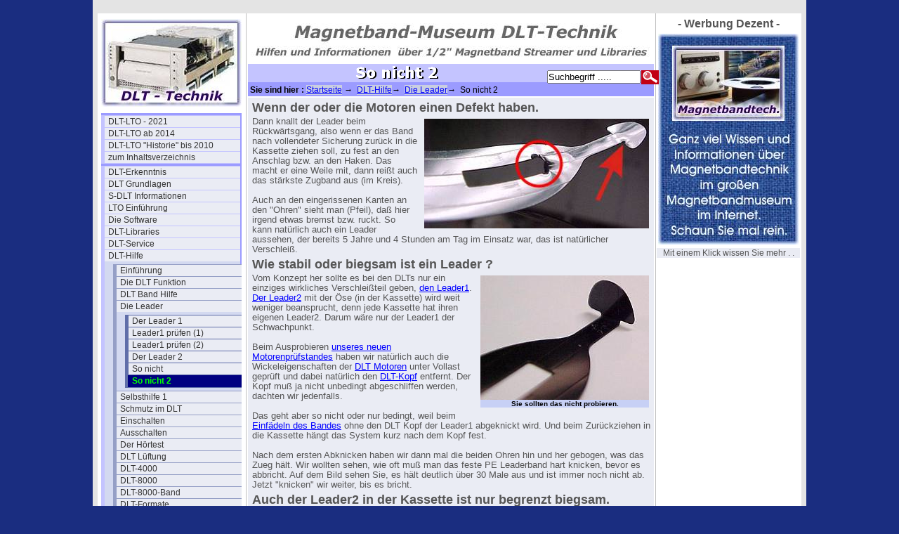

--- FILE ---
content_type: text/html; charset=utf-8
request_url: http://dlt.magnetbandmuseum.info/so-nicht-2.html
body_size: 12038
content:
<!DOCTYPE html
     PUBLIC "-//W3C//DTD XHTML 1.0 Transitional//EN"
     "http://www.w3.org/TR/xhtml1/DTD/xhtml1-transitional.dtd">
<html xmlns="http://www.w3.org/1999/xhtml" xml:lang="de">
<head>
	<meta http-equiv="Content-Type" content="text/html; charset=utf-8" />

<!-- 
http://software.rde.de/copyright.html
-->

	<base href="http://dlt.magnetbandmuseum.info/" />
	<link rel="stylesheet" type="text/css" href="typo3temp/stylesheet_0117aa1885.css" />
	<link rel="stylesheet" type="text/css" href="fileadmin/css/dlt-folgeseite-style.css" />
	<link rel="stylesheet" type="text/css" href="fileadmin/css/dlt-folgeseite-navi-senkrecht.css" />
	<link rel="stylesheet" type="text/css" href="fileadmin/css/dlt-content.css" />
	<title>Magnetbandmuseum DLT-Technik - Sie sind im Bereich: So nicht 2</title>
	<meta name="internal Phone" content=" 9.0" />
	<meta name="robots" content="INDEX,FOLLOW" />
	<script type="text/javascript" src="typo3temp/javascript_93077bb238.js"></script>
<script type="text/javascript" src="t3lib/jsfunc.validateform.js"></script>

<script type="text/javascript">
	/*<![CDATA[*/
<!--
	function openPic(url,winName,winParams)	{	//
		var theWindow = window.open(url,winName,winParams);
		if (theWindow)	{theWindow.focus();}
	}

// -->
	/*]]>*/
</script>

</head>
<body bgcolor="#1A2D80" topmargin="0">


<div id="aussen_rahmen">
	<div id="hauptseite">
		<div id="rahmen1_links">
<noindex>
			<div id="seiten_logo"><img src="fileadmin/logos/portal-logo-dlt-technik-2.jpg" alt="" /></div> 
			<div id="navi_spalte"><ul><li><a href="12332.html">DLT-LTO - 2021</a></li><li><a href="dlt-lto-2014.html">DLT-LTO ab 2014</a></li><li><a href="neuigkeiten.html">DLT-LTO &quot;Historie&quot; bis 2010</a></li><li><a href="inhaltsverz-vorwort.html">zum Inhaltsverzeichnis</a></li><div class="menu_spacer"></div><li><a href="dlt-erkenntnis.html">DLT-Erkenntnis</a></li><li><a href="grundlagen.html">DLT Grundlagen</a></li><li><a href="s-dlt-einfuehrung.html">S-DLT Informationen</a></li><li><a href="linear-tape-open.html">LTO Einführung</a></li><li><a href="software.html">Die Software</a></li><li><a href="libraries.html">DLT-Libraries</a></li><li><a href="service.html">DLT-Service</a></li><li><a href="dlt-hilfe.html">DLT-Hilfe</a><ul><li><a href="einfuehrung.html">Einführung</a></li><li><a href="dlt-funktion.html">Die DLT Funktion</a></li><li><a href="dlt-band-hilfe.html">DLT Band Hilfe</a></li><li><a href="dlt-leader.html">Die Leader</a><ul><li><a href="dlt-leader1.html">Der Leader 1</a></li><li><a href="dlt-leader-pruefen-1.html">Leader1 prüfen (1)</a></li><li><a href="dlt-leader-pruefen-2.html">Leader1 prüfen (2)</a></li><li><a href="dlt-leader2.html">Der Leader 2</a></li><li><a href="dlt-leader-sonicht.html">So nicht</a></li><li><strong>So nicht 2</strong></li></ul></li><li><a href="selbsthilfe.html">Selbsthilfe 1</a></li><li><a href="dlt-schmutz.html">Schmutz im DLT</a></li><li><a href="dlt-einschalten.html">Einschalten</a></li><li><a href="dlt-ausschalten.html">Ausschalten</a></li><li><a href="der_hoertest.html">Der Hörtest</a></li><li><a href="dlt-lueftung.html">DLT Lüftung</a></li><li><a href="dlt-4000-hilfe.html">DLT-4000</a></li><li><a href="dlt-8000-hilfe.html">DLT-8000</a></li><li><a href="dlt-8000-band-hilfe.html">DLT-8000-Band</a></li><li><a href="dlt-formate.html">DLT-Formate</a></li><li><a href="dlt-formatieren.html">Formatieren</a></li><li><a href="formatieren-unter-linux.html">Formatieren unter Linux</a></li><li><a href="um-formatieren.html">Um-Formatieren</a></li><li><a href="dlt-nonstreaming.html">non streaming 1</a></li><li><a href="dlt-nonstreaming2.html">non streaming 2</a></li><li><a href="dlt-werkzeug.html">Werkzeug</a></li><li><a href="firmware-update.html">Firmware Update</a></li><li><a href="dlt-hilfe-toc.html">Detail Übersicht</a></li></ul></li><li><a href="erfahrung.html">Erfahrung (vor 2010)</a></li><li><a href="anfrage.html">Anfrage</a></li><li><a href="dlt-kommentar.html">Ihr Kommentar (DLT)</a></li><li><a href="ueber-useddlt.html">über die DLT Seiten</a></li><li><a href="impressum.html">Impressum</a></li><li><a href="hilfe-beim-surfen.html">Browsen und Surfen</a></li><li><a href="international.html">International</a></li><li><a href="die-schnelle-suche.html">Die neue schnelle Suche</a></li></ul></div>
			<div id="hinweis_text_bild"><a href="http://www.startpage.com"><img src="fileadmin/logos/ixquick-logo-small-2012.gif" alt="" /></a></div>
			<div id="hinweis_text"><a href="http://www.startpage.com">oder anonym suchen mit "startpage"</a></div>
			<div id="hinweis_text2"><a href="http://www.werweis.de/ixquick-anstelle-google.html">Warum ?</a></div>
</noindex>
		</div>
		<div id="rahmen2_mitte">
			<div id="header_schriftzug_bild"><img src="fileadmin/logos/dlt-museum-schriftzug3-schmal.jpg" alt="" /></div>
<noindex>
			<div id="seiten_titel"><img src="typo3temp/GB/19fa843e85.gif" width="420" height="22" border="0" alt="" title="" /></div>
			<div id="such_feld"><div><form action="suchergebnisse-1.html?&amp;no_cache=1" id="afaa4a650a49019310a9136d56eeb8042" name="afaa4a650a49019310a9136d56eeb8042" enctype="multipart/form-data" method="post" onsubmit="return validateForm('afaa4a650a49019310a9136d56eeb8042','','','Bitte füllen Sie noch folgende(s) Feld(er) aus:','')"><div style="display:none;"><input type="hidden" name="scols" value="pages.title-subtitle-keywords-description:tt_content.header-bodytext-imagecaption" /><input type="hidden" name="stype" value="L0" /><input type="hidden" name="locationData" value="10556:pages:10556" /></div><table border="0" cellspacing="1" cellpadding="1" class="csc-searchform"><td><input type="text" name="sword" size="15" value="Suchbegriff ....." onfocus="this.value=''" onblur="if(this.value=='') this.value='Suchbegriff ---'" /></td><td><input type="image" name="submit" src="fileadmin/img/suche_lupe_rot.gif" width="25" height="20" border="0" alt="" title="" /></td></table></form></div></div>
			<div id="klick_pfad"><b>&nbsp;Sie sind hier : </b><a href="/">Startseite</a> &#8594; &nbsp;<a href="dlt-hilfe.html">DLT-Hilfe</a>&#8594; &nbsp;<a href="dlt-leader.html">Die Leader</a>&#8594; &nbsp;So nicht 2</div>
</noindex>
			<div id="content">
				<a id="c4637"></a><div class="csc-header csc-header-n1"><h1 class="csc-firstHeader">Wenn der oder die Motoren einen Defekt haben.</h1></div><div class="csc-textpic csc-textpic-intext-right"><div class="csc-textpic-imagewrap"><dl class="csc-textpic-image csc-textpic-firstcol csc-textpic-lastcol" style="width:320px;"><dt><a href="index.php?eID=tx_cms_showpic&amp;file=uploads%2Fpics%2Fdlt-leader-defekt-048-mit-pfeilen.jpg&amp;width=1200&amp;height=600m&amp;bodyTag=%3Cbody%20style%3D%22margin%3A0%3B%20background%3A%23fff%3B%22%3E&amp;wrap=%3Ca%20href%3D%22javascript%3Aclose%28%29%3B%22%3E%20%7C%20%3C%2Fa%3E&amp;md5=feeb3acfe8d76a1cd5421a9125905fed" onclick="openPic('http://dlt.magnetbandmuseum.info/index.php?eID=tx_cms_showpic&amp;file=uploads%2Fpics%2Fdlt-leader-defekt-048-mit-pfeilen.jpg&amp;width=1200&amp;height=600m&amp;bodyTag=%3Cbody%20style%3D%22margin%3A0%3B%20background%3A%23fff%3B%22%3E&amp;wrap=%3Ca%20href%3D%22javascript%3Aclose%28%29%3B%22%3E%20%7C%20%3C%2Fa%3E&amp;md5=feeb3acfe8d76a1cd5421a9125905fed','thePicture','width=593,height=289,status=0,menubar=0'); return false;" target="thePicture"><img src="typo3temp/pics/3409e26ae5.jpg" width="320" height="156" border="0" alt="" /></a></dt></dl></div><div class="csc-textpic-text"><p class="bodytext">Dann knallt der Leader beim Rückwärtsgang, also wenn er das Band nach vollendeter Sicherung zurück in die Kassette ziehen soll, zu fest an den Anschlag bzw. an den Haken. Das macht er eine Weile mit, dann reißt auch das stärkste Zugband aus (im Kreis).</p>
<p class="bodytext">&nbsp;</p>
<p class="bodytext">Auch an den eingerissenen Kanten an den &quot;Ohren&quot; sieht man (Pfeil), daß hier irgend etwas bremst bzw. ruckt. So kann natürlich auch ein Leader aussehen, der bereits 5 Jahre und 4 Stunden am Tag im Einsatz war, das ist natürlicher Verschleiß.</p></div></div><a id="c2985"></a><div class="csc-header csc-header-n2"><h1>Wie stabil oder biegsam ist ein Leader ?</h1></div><div class="csc-textpic csc-textpic-intext-right csc-textpic-caption-c"><div class="csc-textpic-imagewrap"><dl class="csc-textpic-image csc-textpic-firstcol csc-textpic-lastcol" style="width:240px;"><dt><img src="uploads/pics/dlt-leader-abgeknickt-508.jpg" width="240" height="177" border="0" alt="" /></dt><dd class="csc-textpic-caption">Sie sollten das nicht probieren.</dd></dl></div><div class="csc-textpic-text"><p class="bodytext">Vom Konzept her sollte es bei den DLTs nur ein einziges wirkliches Verschleißteil geben, <a href="dlt-leader1.html">den Leader1</a>. <a href="dlt-leader2.html">Der Leader2</a> mit der Öse (in der Kassette) wird weit weniger beansprucht, denn jede Kassette hat ihren eigenen Leader2. Darum wäre nur der Leader1 der Schwachpunkt.</p>
<p class="bodytext">&nbsp;</p>
<p class="bodytext">Beim Ausprobieren <a href="http://technikwissen.ipw.net/motoren-pruefstand1.html">unseres neuen Motorenprüfstandes</a> haben wir natürlich auch die Wickeleigenschaften der <a href="laufwerksmotoren.html">DLT Motoren</a> unter Vollast geprüft und dabei natürlich den <a href="der-kopf.html">DLT-Kopf</a> entfernt. Der Kopf muß ja nicht unbedingt abgeschliffen werden, dachten wir jedenfalls.</p>
<p class="bodytext">&nbsp;</p>
<p class="bodytext">Das geht aber so nicht oder nur bedingt, weil beim <a href="dlt-einschalten.html">Einfädeln des Bandes</a> ohne den DLT Kopf der Leader1 abgeknickt wird. Und beim Zurückziehen in die Kassette hängt das System kurz nach dem Kopf fest.</p>
<p class="bodytext">&nbsp;</p>
<p class="bodytext">Nach dem ersten Abknicken haben wir dann mal die beiden Ohren hin und her gebogen, was das Zueg hält. Wir wollten sehen, wie oft muß man das feste PE Leaderband hart knicken, bevor es abbricht. Auf dem Bild sehen Sie, es hält deutlich über 30 Male aus und ist immer noch nicht ab. Jetzt &quot;knicken&quot; wir weiter, bis es bricht.</p></div></div><a id="c3280"></a><div class="csc-header csc-header-n3"><h1>Auch der Leader2 in der Kassette ist nur begrenzt biegsam.</h1></div><div class="csc-textpic csc-textpic-intext-right"><div class="csc-textpic-imagewrap"><dl class="csc-textpic-image csc-textpic-firstcol csc-textpic-lastcol" style="width:240px;"><dt><img src="uploads/pics/leader2-defekt-geknickt-001-small.jpg" width="240" height="145" border="0" alt="" /></dt></dl></div><div class="csc-textpic-text"><p class="bodytext">Der Knick in der Öse des Leader2 kann noch mal gut gehen, kann aber auch nicht. Wenn dann der Leader1 seine Ohren nicht durch die Öse bekommt und das Band nicht herausziehen kann, dann ist er auf Nimmerwiedersehen im Laufwerk verschwunden und Sie haben Stress.</p>
<p class="bodytext">&nbsp;</p></div></div><p class="csc-linkToTop"><a href="so-nicht-2.html#">Nach oben</a></p>
			</div>
		</div>

		<div id="rahmen3_rechts">- Werbung Dezent -
			<div class="anzeige1"></div>
			<div class="anzeige2"><a href="http://www.magnetbandmuseum.info" target="bannerLinkto"><img src="typo3/banner-vorlagen/banner-004-magnetband-museum.jpg" border=0></a></div>
			<div id="anzeige_footer">Mit einem Klick wissen Sie mehr . .</div>
		</div>

		<div id="rahmen4_unten">
<noindex>
			<div id="fusstext">© 2003 / 2026 - Copyright by Dipl. Ing. Gert Redlich - Tonbandmuseum Filzbaden / Germany - <a href="http://www.fernsehmuseum.info/impressum.html">Impressum und Telefon</a> - <a href="http://www.fernsehmuseum.info/dsgvo.html">DSGVO</a> - <a href="http://www.fernsehmuseum.info/?id=2118">Privatsphäre</a> -  <a href="http://flohmarkt.ipw.net">Zum Flohmarkt</a><br />Bitte einfach nur lächeln : Diese Seiten sind garantiert RDE / IPW zertifiziert und für Leser von 5 bis 108 Jahren freigegeben - kostenlos natürlich.</div>
			<div id="seitenanfang"><a href="so-nicht-2.html#">zum Seitenanfang</a></div>
</noindex>
		</div>
	</div>
</div>

</body>
</html>

--- FILE ---
content_type: text/css
request_url: http://dlt.magnetbandmuseum.info/fileadmin/css/dlt-folgeseite-style.css
body_size: 2776
content:
/* Main-Stylesheet RDE-Muster Web nur dlt Folge-Seite !!! 18.09.2010  IE8 repariert*/
html {height:100%; margin-bottom:1px;}
body {min-height: 101%;font-size: 100.01%;position: relative;}
*  {margin:0; padding:0;}
img 			{border: none}
img { vertical-align: bottom; }

#aussen_rahmen		{background:#E4E4E4; width:1002px; text-align:center; margin:auto; padding:19px 7px 19px 7px; top:0px; text-decoration:none;}
#hauptseite		{background:white; width:100%; text-align:center; margin:0; padding:0;}

#rahmen1_links		{background:white; width:204px; padding: 3px 1px 8px 4px; border: 1px solid white; float:left; text-align:left; overflow:hidden;}
#seiten_logo		{background:white; text-align:left; padding: 4px 0px 9px 0px;}


#hinweis_text_bild	{text-align:center; margin:2px 4px 0 4px;}
#hinweis_text	{width:155px; padding: 2px 0px 2px 0px; margin:0px 0px 0 24px; border: 1px solid white; background-color:white; text-align:center; font-size: 10.5px; font-family:Arial; font-weight:bold; list-style-type:none;}
#hinweis_text2		 {width:155px; padding: 0px 0px 2px 0px; margin:0px 0px 0 24px; border: 1px solid white; background-color:white; text-align:center; font-size: 10.5px; font-family:Arial; font-weight:bold; list-style-type:none;}



#rahmen2_mitte		{background:white; float:left; width:578px; padding:0px 2px 0px 2px; text-align:right; border-color:silver; border-width: 0px 1px 0px 1px; border-style:solid;  overflow:hidden; margin:0;}
#header_schriftzug_bild	{background:white; height:62px; padding: 6px 0px 4px 0px; text-align:center;}

#seiten_titel		{background:#C4C4FF; height:24px; padding:2px 0 0 0; text-align:left;}
/* #such_feld		{position:absolute; top:99px; font-size:12px; padding-left:435px;} */

#such_feld		{position:absolute; top:99px; font-size:16px; padding-left:425px;font-family:Arial,Verdana,Sans_serife; font-weight:bold;} 


#klick_pfad		{background:#9B9BFF; text-align:left;} /*   der rest steht im content*/
#klick_pfad a		{background:#C9CEE2;}

#content		{margin:2px 0px 4px 0px; } /* width:560px; keine Breite mehr angeben !!! hier keine weiteren Content Optionen anh�ngen !!! */

#rahmen3_rechts	 {background:white; font-family:Arial,Verdana,Sans_serife; font-size:16px; color:#555555; font-weight:bold; width:204px; 
                           padding: 5px 0px 0px 0px; border: 1px solid white; text-align:center; margin:0; float:left; overflow:hidden; }
#col3_content       {margin-right:1em; margin-top:1em; } 
.anzeige1             {margin-top:0.2em; margin-bottom:0.3em; } 
.anzeige2             {margin-top:0.2em; margin-bottom:0.3em; } 
#anzeige_footer    {text-align:center; background:#EAECF4; font-size:12px; font-weight:normal; padding:0; display:block; }

/* die Formatierung der Fussleiste steht gemeinsam !! im content.css*/


--- FILE ---
content_type: text/css
request_url: http://dlt.magnetbandmuseum.info/fileadmin/css/dlt-folgeseite-navi-senkrecht.css
body_size: 3467
content:
/* gilt nur f�r die Navigations-Elemente, nicht f�r das Spaltenlayout insgesamt !!!   Eigenschaften werden von Block zu zu Block vererbt !!! also nichts doppelt machen */
/* Navigations-Elemente f�r Folgeseiten !!!!!, nicht f�r das Spaltenlayout insgesamt !!! */

#navi_spalte 			{background:#9B9BFF; text-align:left; width:199px; padding: 4px 1px 3px 0px; margin:0px 2px 0 0px; font-size: 12px; line-height:16px; font-family:Arial,Verdana; font-weight:normal; list-style-type:none; overflow:hidden;white-space:nowrap;}
#navi_spalte ul 		{background:#9B9BFF; display:block; width:193px; padding:0;}
#navi_spalte ul li		{border-color:#C4C4FF; background:#EAECF4; display:block; text-decoration:none; width:193px; text-indent:5px; margin:-1px 0 0 0px; border-width: 1px 0px 1px 5px; border-style:solid; padding:0;}
#navi_spalte ul li a 		{display:block; text-decoration:none; padding:0; width:193px; height:16px; color:#333333;}
#navi_spalte ul li a:visited  	{background:#EAECF4; display:block; text-decoration:none; padding:0; width:193px; color:brown; font-weight:normal;}
#navi_spalte ul li a:hover    	{background:#C4C4FF; display:block; text-decoration:underline; text-indent:6px; height:16px; color:blue; font-weight:bold; margin:0; padding:0;}

	/* == hier ende der Men�gestaltung f�r Erst-Seite und Ebene 1! == */
	/* noch Ebene 1 - aber schon Folgeseite !!! hier bin ich-Kasten "SELECTED" */
#navi_spalte ul li strong 	{background:navy; border:1px solid navy; color:lime; line-height:15px; text-indent:5px; margin:0 0 0 -1px; font-weight:bold; width:191px; display:block;}

	/* ab hier Ebene 2 - Hintergrund-Farbe der Men�-K�sten (n�chste Ebene)*/
	/* - der Listen-Blocks f�r Ebene 2 - jetzt mit Padding-Abstand unter dem Men�-Block */

#navi_spalte ul li ul 		{background:#D3D9F0; line-height:16px; display:block; margin:0 0 0 0; padding:5px 0 4px 0; list-style-type:none;} /*  */
#navi_spalte ul li ul li 	{border-color:#959FC6; border-width: 1px 0px 1px 5px; border-style:solid; margin: -1px 0 0 12px ; padding:0 0 0 0;} /*  background:#EAECF4;*/
#navi_spalte ul li ul li a:link	{font-weight:normal; color:#333333; text-indent:5px; padding:0 0 0 0;} /* background:#F5FADF; */
#navi_spalte ul li ul li a:hover	{background:#C4C4FF; text-decoration:underline; text-indent:6px; color:blue; font-weight:bold; }

	/* ab Folge-Ebene - hier bin ich = Menu-Item "SELECTED" */
#navi_spalte ul li ul li strong	{background:navy; border:1px solid navy; color:lime; line-height:15px; text-indent:5px; margin:0 0 0 -1px; font-weight:bold; width:191px; display:block;}

/* #navi_spalte ul li ul li ul 			{line-height:16px; text-decoration:none; display:block; margin:0 0 0 0; list-style-type:none;} */

#navi_spalte ul li ul li ul li 			{border-color:#5F6EA9;} /* ab Ebene 3  */ 
#navi_spalte ul li ul li ul li ul li 		{border-color:#293D8C;} /* ab Ebene 4  */ 
#navi_spalte ul li ul li ul li ul li ul li 	{border-color:#233477;} /* ab Ebene 5  */ 
#navi_spalte ul li ul li ul li ul li ul li ul li {border-color:#1F2E69;} /* ab Ebene 6  */ 


.menu_spacer		{border:2px solid #9B9BFF; margin:0; padding:0;}

#klick_pfad 		{height:17px; padding:3px 0 0 0; margin:0; font-size: 12px; font-family: Arial; color: black; overflow:hidden;} /* width: 576px;  */
#klick_pfad a		{text-decoration:underline; color:blue; line-height:16px;}
#klick_pfad ul 		{text-decoration:none; color:black; }
#klick_pfad a:hover 	{background-color:white; text-decoration:underline; color:blue; }




--- FILE ---
content_type: text/css
request_url: http://dlt.magnetbandmuseum.info/fileadmin/css/dlt-content.css
body_size: 8295
content:
/* 2014-05-28 die Klasse "Content" fuer alle Museums-Seiten !!! jedenfalls die Gemeinsankeiten, nicht die Positionierung!!!  */
#content 	 {background:#EAECF4; border-color:#9B9BFF; padding:0px 4px 2px 6px; border-width:0px 0px 8px 0px; 
                       font-family: Arial, Verdana, Tahoma, Helvetica, FreeSans, sans-serif; 
                        font-size:12.5px; color:#555555;  min-height:400px; border-style:solid; text-align:left; overflow:hidden; zoom:1; }
img 		    { border: none; vertical-align: bottom; }
.align-center	{text-align:center;}

.csc-textpic-text	{margin:0px 0 4px 0; padding:0;} 
.csc-textpic-image     {margin:0px 0 4px 0;}
.csc-bulletlist		   {list-style-type: decimal;}
.csc-bulletlist-1	  {list-style-type: circle;}

.csc-textpic-text ol    {color:#38373F; margin-left: 10px; padding:3px 0 3px 24px; font-weight:; text-indent:2px; list-style-type:decimal; background-color:#E7E6FD; border: 1px solid navy;}
.csc-textpic-text ol li {text-indent:0px; padding-left:3px; margin-left:5px;} 
.csc-textpic-text ul {color:#38373F; margin-left: 10px; padding:3px 0 3px 20px; font-weight:; text-indent:5px; list-style-type:square; background-color:#E7E6FD; border: 1px solid navy;}
.csc-textpic-text ul li  {text-indent:0px;padding-left:7px;margin-left:5px;}

div.cag_pagebrowser ul            	 {background:white; border: 1px solid silver; text-align:center;}
div.cag_pagebrowser ul li        	 {background:; display: inline; margin: 0px 20px 0px 20px; padding:0; } /* list-style-type: none; */
div.cag_pagebrowser ul li a		{text-indent:20px; font-size:12px; font-weight:normal; color:#555555; text-decoration:none;}
div.cag_pagebrowser ul li a:hover    {font-size:12px; font-weight:normal; background:white;  text-decoration:underline; color:navy;}
div.cag_pagebrowser li.previous {margin-left: 10px;  }
div.cag_pagebrowser li.next {margin-left: 250px; }

h1,h2,h3,h4,h5,h6 {font-family:Arial,Verdana; font-weight:bold; color:#555555; } /* font-weight:normal; }*/
h1 {font-size: 18.0px; padding:0px 0 0px 0 ; margin:4px 0 2px 0;} /*letter-spacing:0.06em; font-size: 18.5px; funktioniert leidlich !!!! */
h2 {font-size: 18.0px; padding:0px 0 0px 0 ; margin:4px 0 2px 0;}
h3 {font-size: 18.0px; padding:0px 0 0px 0 ; margin:4px 0 2px 0;}
h4 {font-size: 18.0px; padding:0px 0 0px 0 ; margin:4px 0 2px 0;}
h5 {font-size: 18px; margin:0; padding-top:0; text-align: center;} /* das soll der Header5 f�r die hervorgehobenen Rahmen werden */
h6 {font-size:0.8em; margin-left:1.1em ;  padding-top:0em;}

/* ### Auszeichnung lokaler und Externer Links und Spezielle Formatanweisungen der Bilder mit TEXT */
a, a em.file {color:blue; text-decoration:underline;}
a:visited     {color:#660000; text-decoration:underline;}
a:hover	      {background:#C4C4FF; color:navy; text-decoration:underline;}

/* ========  korrigierte Vorlagenversion vom 30.1.2009  ================= */
FORM				{margin:0px; padding:0; } /* border:0px solid silver; ACHTUNG: gilt f�r alle Formulare, auch das Suchen-Feld !! muss bleiben !! */
#mailform			{margin:6px 0 0 0; padding:9px 0 9px 9px; border:1px solid green; text-align:left;} /* background-color:#F5FADF; */ 
.csc-mailform 			{padding-left: 25px; width: 500px; border: 0px none;  font-family: Verdana, Arial, Helvetica, sans-serif;  font-size: ; color: ;}
.csc-mailform-field label    {display:block; margin: 6px 0 3px 4px; } /* font-size:0.8em;  */
.csc-mailform-radio label   {display:inline; margin-left:0.3em;}
.csc-mailform-radio legend {display:none;}
.csc-mailform-submit 	     {margin-left:6em; margin-top:1em; color:black; padding: 4px; border:2px solid green; font-weight:bold;} 

#captchaResponse 		{margin:0em 1EM 0 1em; border:2px solid orange;} /* margin:100px 8px 8px 20px; padding:100px 0px 0px 20px;  */
input:focus, select:focus, textarea:focus {outline:1px solid #FF0000; background-color:#ffff99; color:black;} /*markiert die Felder bei mausklick in gelbem Feld*/

.csc-searchform 		{text-align:left; margin:0; padding:0;}
/* Search Result, Suchergebnis header immer H3 !! */
.csc-searchResultHeader 	{background:#F5FADF; border:1px solid green; padding:0px; display:block; width:100%; font-size:15px;}
H3.csc-searchResultHeader a	{padding:1px 0 2px 4px; display:block; width:99%;}


/* Search Result, result information box: (ist eigentlich eine Tabelle) */
TABLE.csc-searchResultInfo			{		margin:2px 0 0 0px; width:100%; border:1px solid green; }
TABLE.csc-searchResultInfo TR					{background:#F5FADF; color:black;}
TABLE.csc-searchResultInfo TR TD P				{padding: 0px 2px 0px 5px; }
TABLE.csc-searchResultInfo TR TD.csc-searchResultRange P	{font-weight: bold; }
TABLE.csc-searchResultInfo TR TD.csc-searchResultPrevNext	{text-align: right; font-weight: bold;}


/* RTE / Table styling */
TABLE.contenttable                           {border: 1px solid navy; margin: 10px 0px 10px 0px; width: 550px; }
TABLE.contenttable TR TD                 {padding: 0px 3px 0px 3px; }
TABLE.contenttable TR TD P.bodytext {font-size: 12px; }
TABLE.contenttable TR                      {background-color:#E7E6FD; }


/* die mnogo css formatiereung steht bei uns global hier in der 4.2.17 = typo3/ext/mnogosearch/resources/styles.css */

/* Search Result, der text im body text */

/* Search word markup - Suchwort Markierung aber nur im Text!! warum nicht im Header*/
SPAN.csc-sword		 {font-weight:bold; color:red !important; background-color:yellow; border:1px red solid;} 
P.csc-linkToTop A	{font-weight: bold;}
P.csc-searchResult	{margin-left:10px; font-size:11.5px; padding:1px 0 1px 3px; border: 1px solid silver;}


/* Formatanweisungen fuer Last Updates Seite - .csc-menu csc-menu-5	{border:1px solid green; padding:2px 0 0 18px; } */
.lastupdatedelement 		{background:#D3D9F0; width:100%; font-size:15px; font-weight:bold; padding:0; text-decoration:none;}
.lastupdatedelement a		{padding:1px 0 2px 4px; border:1px solid silver; display:block; margin:0 0 2px 0;width:99%;}
.lastupdatedelement a:hover	{padding:1px 0 2px 4px; border:1px solid green; line-height:18px; color:blue; display:block; width:99%; text-decoration:underline;  margin:0 0 2px 0;}
.lastupdatedelement_textblock	{background:white; border:1px solid white; padding:1px 0 1px 4px; margin: 3px 0 3px 20px; font-size:12px; font-weight:normal;}


/* 7 x Typo3 Design-Rahmen im Content auswaehlen !! */
DIV.csc-frame 			{border:0px; margin:0px; padding:0; font-size:12.5px; font-family:Arial,Verdana;}
DIV.csc-frame-invisible 	{}
DIV.csc-frame-indent 		{padding-left: 100px; }
DIV.csc-frame-indent3366 	{padding-left: 33%; }
DIV.csc-frame-indent6633 	{padding-right: 33%; }


DIV.csc-frame-frame1 		{background:#C4C4FF; border: 1px solid navy; padding: 2px 4px 2px 4px; margin-top:2px; margin-left:-2px;} /*  #F5FFAAwidth:auto; high:1px; */
DIV.csc-frame-frame2 		{background:#C4C4FF; border: 1px solid navy; padding: 2px 4px 2px 4px; margin-top:2px; margin-left:-2px;}


/* das waagrechte Lineal */
DIV.csc-frame-rulerBefore 	{border-top:   2px solid grey; padding:0; margin:6px 0 6px 0; background-color:silver; font-size:0.3em; width:100%; line-height:1px; }
DIV.csc-frame-rulerAfter  	{border-bottom:2px solid grey; padding:0; margin:6px 0 6px 0; background-color:silver; font-size:0.3em; width:100%; line-height:1px; }

/* Spezielle Formatanweisungen der Bildunterschriften 10.2011 gr */
.csc-caption 		{background:#EAECF4; font-size:10px; padding:2px;} 
.csc-textpic-caption 	{background:#C7D0F5; color:black; font-size:10px; font-weight:bold; text-align:center; padding:0px 1px 0px 1px;}
.csc-textpic-imagewrap 	{margin:3px 3px 1px 3px}

/* Block 3 : hier ist der Footer gueltig fuer alle Seiten !!!!! und nur hier !!! */
#rahmen4_unten			{background:#EAECF4; border:1px solid navy; clear:both; text-decoration:none; margin:2px; padding:0; height:55px; font-family:Arial; color:black; }
#rahmen4_unten a:hover		{background:#D9DC69; text-decoration:underline;}
#rahmen4_unten a:visited 	{text-decoration:underline; color:blue;}
#fusstext			{text-align:center; display:block; font-size:10.5px; margin:2px 0 4px 0; padding:0;}
#seitenanfang			{border: 1px solid green; float:left; display:block; font-size:14px; font-weight:bold; line-height:16px; margin:10px 0 12px 6px; padding:2px; }
#footerlogo			{float:right; margin: -12px 0 0px 0; padding: 0px 0 0px 0;}


--- FILE ---
content_type: text/x-js
request_url: http://dlt.magnetbandmuseum.info/t3lib/jsfunc.validateform.js
body_size: 4400
content:
/***************************************************************
*
*  Universal validate-form
*
* $Id: jsfunc.validateform.js 4340 2008-10-21 15:15:08Z ohader $
*
*  Copyright notice
*
*  (c) 1998-2008 Kasper Skaarhoj
*  All rights reserved
*
*  This script is part of the TYPO3 t3lib/ library provided by
*  Kasper Skaarhoj <kasper@typo3.com> together with TYPO3
*
*  Released under GNU/GPL (see license file in tslib/)
*
*  This script is distributed in the hope that it will be useful,
*  but WITHOUT ANY WARRANTY; without even the implied warranty of
*  MERCHANTABILITY or FITNESS FOR A PARTICULAR PURPOSE.
*
*  This copyright notice MUST APPEAR in all copies of this script
***************************************************************/


function validateForm(theFormname,theFieldlist,goodMess,badMess,emailMess)	{
	var formObject = document[theFormname];
	if (!formObject)	{
		formObject = document.getElementById(theFormname);
	}
	if (formObject && theFieldlist)	{
		var index=1;
		var theField = split(theFieldlist, ",", index);
		var msg="";
		var theEreg = '';
		var theEregMsg = '';
		var specialMode = '';
		var theLabel, a;

		while (theField) {
			theEreg = '';
			specialMode = '';

				// Check special modes:
			if (theField == '_EREG')	{	// EREG mode: _EREG,[error msg],[JS ereg],[fieldname],[field Label]
				specialMode = theField;

				index++;
				theEregMsg = unescape(split(theFieldlist, ",", index));
				index++;
				theEreg = unescape(split(theFieldlist, ",", index));
			} else if (theField == '_EMAIL')	{
				specialMode = theField;
			}

				// Get real field name if special mode has been set:
			if (specialMode)	{
				index++;
				theField = split(theFieldlist, ",", index);
			}

			index++;
			theLabel = unescape(split(theFieldlist, ",", index));
			theField = unescape(theField);
			if (formObject[theField])	{
				var fObj = formObject[theField];
				var type=fObj.type;
				if (!fObj.type)	{
					type="radio";
				}
				var value="";
				switch(type)	{
					case "text":
					case "textarea":
					case "password":
					case "file":
						value = fObj.value;
					break;
					case "select-one":
						if (fObj.selectedIndex>=0)	{
							value = fObj.options[fObj.selectedIndex].value;
						}
					break;
					case "select-multiple":
						var l=fObj.length;
						for (a=0;a<l;a++)	{
							if (fObj.options[a].selected)	{
								 value+= fObj.options[a].value;
							}
						}
					break;
					case "radio":
					case "checkbox":
						var len=fObj.length;
						if (len)	{
							for (a=0;a<len;a++)	{
								if (fObj[a].checked)	{
									value = fObj[a].value;
								}
							}
						} else {
							if (fObj.checked)	{
								value = fObj.value;
							}
						}
					break;
					default:
						value = 1;
				}

				switch(specialMode)	{
					case "_EMAIL":
						var theRegEx_notValid = new RegExp("(@.*@)|(\.\.)|(@\.)|(\.@)|(^\.)", "gi");
						var theRegEx_isValid = new RegExp("^.+\@[a-zA-Z0-9\-\.]+\.([a-zA-Z]{2,4}|[0-9]{1,3})$","");
						if (!theRegEx_isValid.test(value))	{	// This part was supposed to be a part of the condition: " || theRegEx_notValid.test(value)" - but I couldn't make it work (Mozilla Firefox, linux) - Anyone knows why?
							msg+="\n"+theLabel+' ('+(emailMess ? unescape(emailMess) : 'Email address not valid!')+')';
						}
					break;
					case "_EREG":
						var theRegEx_isValid = new RegExp(theEreg,"");
						if (!theRegEx_isValid.test(value))	{
							msg+="\n"+theLabel+' ('+theEregMsg+')';
						}
					break;
					default:
						if (!value)	{
							msg+="\n"+theLabel;
						}
				}
			}
			index++;
			theField = split(theFieldlist, ",", index);
		}
		if (msg)	{
			var theBadMess = unescape(badMess);
			if (!theBadMess)	{
				theBadMess = "You must fill in these fields:";
			}
			theBadMess+="\n";
			alert(theBadMess+msg);
			return false;
		} else {
			var theGoodMess = unescape(goodMess);
			if (theGoodMess)	{
				alert(theGoodMess);
			}
			return true;
		}
	}
}
function split(theStr1, delim, index) {
	var theStr = ''+theStr1;
	var lengthOfDelim = delim.length;
	var sPos = -lengthOfDelim;
	var a, ePos;
	if (index<1) {index=1;}
	for (a=1; a<index; a++)	{
		sPos = theStr.indexOf(delim, sPos+lengthOfDelim);
		if (sPos==-1)	{return null;}
	}
	ePos = theStr.indexOf(delim, sPos+lengthOfDelim);
	if(ePos == -1)	{ePos = theStr.length;}
	return (theStr.substring(sPos+lengthOfDelim,ePos));
}
